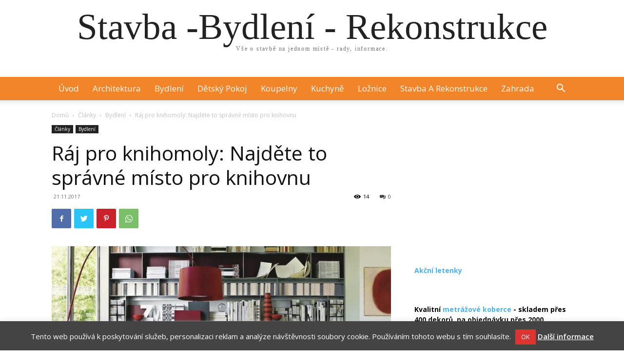

--- FILE ---
content_type: text/html; charset=utf-8
request_url: https://www.google.com/recaptcha/api2/aframe
body_size: 247
content:
<!DOCTYPE HTML><html><head><meta http-equiv="content-type" content="text/html; charset=UTF-8"></head><body><script nonce="8OspRDdII_32oaLa95LVtA">/** Anti-fraud and anti-abuse applications only. See google.com/recaptcha */ try{var clients={'sodar':'https://pagead2.googlesyndication.com/pagead/sodar?'};window.addEventListener("message",function(a){try{if(a.source===window.parent){var b=JSON.parse(a.data);var c=clients[b['id']];if(c){var d=document.createElement('img');d.src=c+b['params']+'&rc='+(localStorage.getItem("rc::a")?sessionStorage.getItem("rc::b"):"");window.document.body.appendChild(d);sessionStorage.setItem("rc::e",parseInt(sessionStorage.getItem("rc::e")||0)+1);localStorage.setItem("rc::h",'1768967212601');}}}catch(b){}});window.parent.postMessage("_grecaptcha_ready", "*");}catch(b){}</script></body></html>